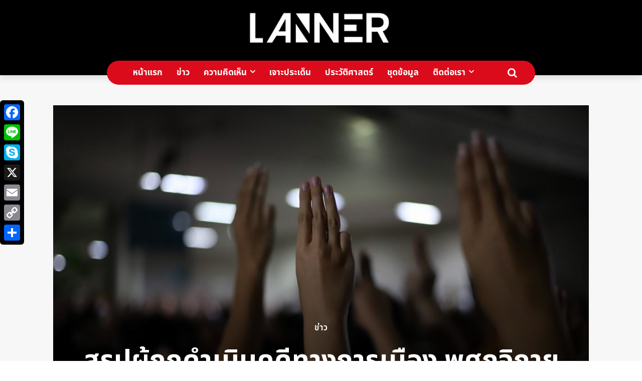

--- FILE ---
content_type: application/x-javascript
request_url: https://www.lannernews.com/wp-content/plugins/beehappy-webspeech-tts/assets/js/tts.js?ver=1.3.0
body_size: 2422
content:
/* Bee Happy WebSpeech TTS Reader — Compact (v1.3.0, admin-only theme + display locations) */
(function(){
  'use strict';
  const supportsTTS = 'speechSynthesis' in window && 'SpeechSynthesisUtterance' in window;

  const el = {
    widget:null, lang:null, voice:null, rate:null, rateVal:null,
    play:null, pause:null, stop:null, refresh:null, error:null, genderBtns:null
  };

  let VOICES = [];
  let selectedVoice = null;
  let chunks = []; let chunkIdx = 0;
  let paused = false;

  const STORAGE_KEY = 'bhc_tts_settings_v2'; // keep per-user language/rate/voice

  const $ = (s)=>document.querySelector(s);

  function loadEls(){
    el.widget  = $('#bhc-tts-widget'); if(!el.widget) return false;
    el.lang    = $('#bhc-tts-lang');
    el.voice   = $('#bhc-tts-voice');
    el.rate    = $('#bhc-tts-rate');
    el.rateVal = $('#bhc-tts-rate-val');
    el.play    = $('#bhc-tts-play');
    el.pause   = $('#bhc-tts-pause');
    el.stop    = $('#bhc-tts-stop');
    el.refresh = $('#bhc-tts-refresh');
    el.error   = el.widget.querySelector('.bhc-tts-error');
    el.genderBtns = el.widget.querySelectorAll('.bhc-tts-gbtn');
    return true;
  }

  function saveSettings(){
    const data = { lang: el.lang.value, rate: el.rate.value, voiceName: el.voice.value };
    try { localStorage.setItem(STORAGE_KEY, JSON.stringify(data)); } catch(e){}
  }
  function loadSettings(){
    try {
      const raw = localStorage.getItem(STORAGE_KEY); if(!raw) return;
      const s = JSON.parse(raw);
      if(s.lang) el.lang.value = s.lang;
      if(s.rate){ el.rate.value = s.rate; el.rateVal.textContent = Number(s.rate).toFixed(1)+'×'; }
      if(s.voiceName) { el.voice.dataset.restoreName = s.voiceName; }
    } catch(e){}
  }

  function setError(msg){ if(!el.error) return; el.error.hidden = !msg; el.error.textContent = msg || ''; }

  function textFromPayload(){
    if(typeof BHC_TTS_DATA==='undefined') return '';
    const title = (BHC_TTS_DATA.title||'').trim();
    const content = (BHC_TTS_DATA.content||'').trim();
    return [title, content].filter(Boolean).join('. ');
  }

  function detectLang(text){ return /[\u0E00-\u0E7F]/.test(text) ? 'th' : 'en'; }

  function refreshVoices(){ VOICES = speechSynthesis.getVoices() || []; populateVoiceSelect(); }

  function allowedVoice(v){ if(!v||!v.lang) return false; const l=v.lang.toLowerCase(); return l.startsWith('th')||l.startsWith('en'); }

  function populateVoiceSelect(){
    const targetLang = el.lang.value;
    const prev = el.voice.dataset.restoreName || el.voice.value;
    el.voice.innerHTML = '';

    let filtered = VOICES.filter(allowedVoice);
    if(targetLang !== 'auto'){
      filtered = filtered.filter(v => v.lang.toLowerCase().startsWith(targetLang.split('-')[0]));
    }
    if(!filtered.length){
      const opt = document.createElement('option');
      opt.value=''; opt.textContent='No voices (Thai/English)'; el.voice.appendChild(opt);
      selectedVoice = null; return;
    }
    filtered.sort((a,b)=>(a.lang+a.name).localeCompare(b.lang+b.name));
    for(const v of filtered){
      const opt = document.createElement('option');
      opt.value = v.name; opt.textContent = `${v.name} — ${v.lang}`;
      el.voice.appendChild(opt);
    }
    if(prev && Array.from(el.voice.options).some(o=>o.value===prev)) el.voice.value = prev;
    selectedVoice = filtered.find(v=>v.name===el.voice.value) || filtered[0];
    el.voice.dataset.restoreName = '';
  }

  function genderHeuristic(name, g){
    if(!name) return false; const n = name.toLowerCase();
    const female = ['female','woman','girl','aria','jenny','zoe','emma','sara','kanya','pattam'];
    const male   = ['male','man','boy','guy','davis','michael','steffan','pat','narit'];
    if(g==='female') return female.some(h=>n.includes(h)) || /หญิง|สาว/.test(name);
    if(g==='male')   return male.some(h=>n.includes(h))   || /ชาย|หนุ่ม/.test(name);
    return false;
  }
  function pickGender(g){
    const targetLang = el.lang.value;
    const pool = VOICES.filter(v=>allowedVoice(v) && (targetLang==='auto' || v.lang.toLowerCase().startsWith(targetLang.split('-')[0])));
    let cand = pool.find(v=>genderHeuristic(v.name, g));
    if(!cand) cand = pool[0];
    if(cand){ el.voice.value = cand.name; selectedVoice = cand; saveSettings(); }
  }

  function splitIntoChunks(text, maxLen){
    const parts=[]; const tokens = text.split(/([.!?。！？\n]+)/).filter(Boolean);
    let buf=''; for(const t of tokens){
      if((buf+t).length>maxLen){ if(buf.trim()) parts.push(buf.trim()); buf=t;
        while(buf.length>maxLen){ parts.push(buf.slice(0,maxLen)); buf=buf.slice(maxLen); }
      } else { buf+=t; }
    }
    if(buf.trim()) parts.push(buf.trim()); return parts;
  }

  function buildQueue(){
    const text = textFromPayload(); if(!text){ setError('No content to read.'); return false; }
    const langPref = el.lang.value;
    const lang = langPref==='auto' ? (detectLang(text)==='th'?'th-TH':'en-US') : langPref;
    const rate = parseFloat(el.rate.value||'1.0');
    const v = VOICES.find(vc=>vc.name===el.voice.value) ||
              VOICES.find(vc=>vc.lang && vc.lang.toLowerCase().startsWith(lang.split('-')[0])) || VOICES[0];
    selectedVoice = v||null; chunks = splitIntoChunks(text, 180); chunkIdx=0; paused=false;
    return {lang, rate};
  }

  function speakNext(meta){
    if(chunkIdx>=chunks.length) return;
    const utt = new SpeechSynthesisUtterance(chunks[chunkIdx]);
    if(selectedVoice) utt.voice = selectedVoice;
    utt.lang = selectedVoice?.lang || meta.lang; utt.rate = meta.rate;
    utt.onend = ()=>{ if(!paused){ chunkIdx++; speakNext(meta); } };
    utt.onerror = (e)=>{ console.error(e); setError('Speech error. Try Refresh/change voice/lower speed.'); };
    window.speechSynthesis.speak(utt);
  }

  function handlePlay(){
    setError('');
    if(!supportsTTS){ setError('This browser does not support Web Speech API.'); return; }
    if(window.speechSynthesis.speaking && paused){ window.speechSynthesis.resume(); paused=false; return; }
    window.speechSynthesis.cancel();
    const meta = buildQueue(); if(!meta) return; speakNext(meta);
  }
  function handlePause(){ if(supportsTTS && window.speechSynthesis.speaking && !paused){ window.speechSynthesis.pause(); paused=true; } }
  function handleStop(){ if(supportsTTS){ window.speechSynthesis.cancel(); paused=false; chunkIdx=0; } }
  function handleRefresh(){ if(supportsTTS){ window.speechSynthesis.cancel(); paused=false; chunkIdx=0; refreshVoices(); } }

  function applyThemeFromSettings(){
    const s = (typeof BHC_TTS_SETTINGS !== 'undefined') ? BHC_TTS_SETTINGS : {theme:'auto', bg:'#fafafa'};
    el.widget.dataset.theme = s.theme || 'auto';
    if((s.theme||'auto') === 'custom'){
      const rgb = hexToRgb(s.bg || '#fafafa'); if(!rgb) return;
      el.widget.style.setProperty('--bhc-bg', s.bg);
      el.widget.style.setProperty('--bhc-fg', idealText(rgb));
      el.widget.style.setProperty('--bhc-border', borderFor(rgb));
      const avg = (rgb.r+rgb.g+rgb.b)/3;
      el.widget.style.setProperty('--bhc-ctrl-bg', avg>150?'#ffffff':'#1f1f1f');
      el.widget.style.setProperty('--bhc-ctrl-fg', avg>150?'#111111':'#eaeaea');
      el.widget.style.setProperty('--bhc-muted', 'rgba(127,127,127,0.9)');
    }
  }

  function hexToRgb(hex){ const m = /^#?([a-f\d]{2})([a-f\d]{2})([a-f\d]{2})$/i.exec(hex); if(!m) return null; return {r:parseInt(m[1],16), g:parseInt(m[2],16), b:parseInt(m[3],16)}; }
  function idealText(rgb){ const yiq = (rgb.r*299 + rgb.g*587 + rgb.b*114)/1000; return yiq >= 150 ? '#111111' : '#f0f0f0'; }
  function borderFor(rgb){ const yiq = (rgb.r*299 + rgb.g*587 + rgb.b*114)/1000; return yiq >= 150 ? '#E5E7EB' : '#333333'; }

  function bind(){
    el.play.addEventListener('click', handlePlay);
    el.pause.addEventListener('click', handlePause);
    el.stop.addEventListener('click', handleStop);
    el.refresh.addEventListener('click', handleRefresh);
    el.lang.addEventListener('change', ()=>{ populateVoiceSelect(); saveSettings(); });
    el.voice.addEventListener('change', ()=>{ selectedVoice = VOICES.find(v=>v.name===el.voice.value)||null; saveSettings(); });
    el.rate.addEventListener('input', ()=>{ el.rateVal.textContent = Number(el.rate.value).toFixed(1)+'×'; saveSettings(); });
    el.genderBtns.forEach(b => b.addEventListener('click', ()=>{
      const g = b.dataset.g; const targetLang = el.lang.value;
      const pool = VOICES.filter(v=>allowedVoice(v) && (targetLang==='auto' || v.lang.toLowerCase().startsWith(targetLang.split('-')[0])));
      let cand = pool.find(v=>genderHeuristic(v.name, g)); if(!cand) cand = pool[0];
      if(cand){ el.voice.value = cand.name; selectedVoice=cand; saveSettings(); }
    }));
  }

  function init(){
    if(!loadEls()) return;
    if(!supportsTTS){ setError('Your browser does not support Web Speech API.'); return; }
    loadSettings(); bind(); applyThemeFromSettings();
    refreshVoices();
    if(typeof speechSynthesis!=='undefined'){ speechSynthesis.onvoiceschanged = refreshVoices; }
  }
  document.readyState==='loading' ? document.addEventListener('DOMContentLoaded', init) : init();
})();